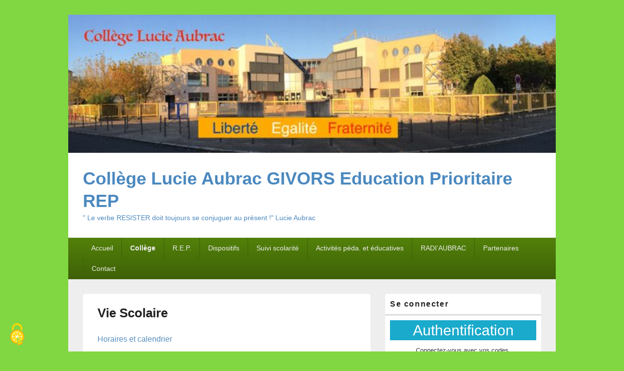

--- FILE ---
content_type: text/html; charset=UTF-8
request_url: https://collegelucieaubrac.blogs.laclasse.com/?page_id=2291
body_size: 11277
content:
<!DOCTYPE html>
<!--[if IE 6]>
<html id="ie6" dir="ltr" lang="fr-FR" prefix="og: https://ogp.me/ns#">
<![endif]-->
<!--[if IE 7]>
<html id="ie7" dir="ltr" lang="fr-FR" prefix="og: https://ogp.me/ns#">
<![endif]-->
<!--[if IE 8]>
<html id="ie8" dir="ltr" lang="fr-FR" prefix="og: https://ogp.me/ns#">
<![endif]-->
<!--[if !(IE 6) | !(IE 7) | !(IE 8)  ]><!-->
<html dir="ltr" lang="fr-FR" prefix="og: https://ogp.me/ns#">
<!--<![endif]-->
<head>
<meta charset="UTF-8" />
<meta name="viewport" content="width=device-width, initial-scale=1">
<link rel="profile" href="http://gmpg.org/xfn/11" />
<link rel="pingback" href="https://collegelucieaubrac.blogs.laclasse.com/xmlrpc.php" />
<title>Vie Scolaire | Collège Lucie Aubrac GIVORS Education Prioritaire REP</title>
	<style>img:is([sizes="auto" i], [sizes^="auto," i]) { contain-intrinsic-size: 3000px 1500px }</style>
	
		<!-- All in One SEO 4.9.1.1 - aioseo.com -->
	<meta name="description" content="Horaires et calendrier Règlement intérieur et chartes Absences, retards, dispenses" />
	<meta name="robots" content="max-image-preview:large" />
	<link rel="canonical" href="https://collegelucieaubrac.blogs.laclasse.com/?page_id=2291" />
	<meta name="generator" content="All in One SEO (AIOSEO) 4.9.1.1" />
		<meta property="og:locale" content="fr_FR" />
		<meta property="og:site_name" content="Collège Lucie Aubrac  GIVORS  Education Prioritaire REP | &quot; Le verbe RESISTER doit toujours se conjuguer au présent !&quot;  Lucie Aubrac" />
		<meta property="og:type" content="article" />
		<meta property="og:title" content="Vie Scolaire | Collège Lucie Aubrac GIVORS Education Prioritaire REP" />
		<meta property="og:description" content="Horaires et calendrier Règlement intérieur et chartes Absences, retards, dispenses" />
		<meta property="og:url" content="https://collegelucieaubrac.blogs.laclasse.com/?page_id=2291" />
		<meta property="article:published_time" content="2017-01-27T14:05:33+00:00" />
		<meta property="article:modified_time" content="2020-02-13T15:12:53+00:00" />
		<meta name="twitter:card" content="summary" />
		<meta name="twitter:title" content="Vie Scolaire | Collège Lucie Aubrac GIVORS Education Prioritaire REP" />
		<meta name="twitter:description" content="Horaires et calendrier Règlement intérieur et chartes Absences, retards, dispenses" />
		<script type="application/ld+json" class="aioseo-schema">
			{"@context":"https:\/\/schema.org","@graph":[{"@type":"BreadcrumbList","@id":"https:\/\/collegelucieaubrac.blogs.laclasse.com\/?page_id=2291#breadcrumblist","itemListElement":[{"@type":"ListItem","@id":"https:\/\/collegelucieaubrac.blogs.laclasse.com#listItem","position":1,"name":"Accueil","item":"https:\/\/collegelucieaubrac.blogs.laclasse.com","nextItem":{"@type":"ListItem","@id":"https:\/\/collegelucieaubrac.blogs.laclasse.com\/?page_id=2291#listItem","name":"Vie Scolaire"}},{"@type":"ListItem","@id":"https:\/\/collegelucieaubrac.blogs.laclasse.com\/?page_id=2291#listItem","position":2,"name":"Vie Scolaire","previousItem":{"@type":"ListItem","@id":"https:\/\/collegelucieaubrac.blogs.laclasse.com#listItem","name":"Accueil"}}]},{"@type":"Organization","@id":"https:\/\/collegelucieaubrac.blogs.laclasse.com\/#organization","name":"Coll\u00e8ge Lucie Aubrac  GIVORS  Education Prioritaire REP","description":"\" Le verbe RESISTER doit toujours se conjuguer au pr\u00e9sent !\"  Lucie Aubrac","url":"https:\/\/collegelucieaubrac.blogs.laclasse.com\/"},{"@type":"WebPage","@id":"https:\/\/collegelucieaubrac.blogs.laclasse.com\/?page_id=2291#webpage","url":"https:\/\/collegelucieaubrac.blogs.laclasse.com\/?page_id=2291","name":"Vie Scolaire | Coll\u00e8ge Lucie Aubrac GIVORS Education Prioritaire REP","description":"Horaires et calendrier R\u00e8glement int\u00e9rieur et chartes Absences, retards, dispenses","inLanguage":"fr-FR","isPartOf":{"@id":"https:\/\/collegelucieaubrac.blogs.laclasse.com\/#website"},"breadcrumb":{"@id":"https:\/\/collegelucieaubrac.blogs.laclasse.com\/?page_id=2291#breadcrumblist"},"datePublished":"2017-01-27T16:05:33+02:00","dateModified":"2020-02-13T17:12:53+02:00"},{"@type":"WebSite","@id":"https:\/\/collegelucieaubrac.blogs.laclasse.com\/#website","url":"https:\/\/collegelucieaubrac.blogs.laclasse.com\/","name":"Coll\u00e8ge Lucie Aubrac  GIVORS  Education Prioritaire REP","description":"\" Le verbe RESISTER doit toujours se conjuguer au pr\u00e9sent !\"  Lucie Aubrac","inLanguage":"fr-FR","publisher":{"@id":"https:\/\/collegelucieaubrac.blogs.laclasse.com\/#organization"}}]}
		</script>
		<!-- All in One SEO -->

<link rel='dns-prefetch' href='//collegelucieaubrac.blogs.laclasse.com' />
<link rel="alternate" type="application/rss+xml" title="Collège Lucie Aubrac  GIVORS  Education Prioritaire REP &raquo; Flux" href="https://collegelucieaubrac.blogs.laclasse.com/?feed=rss2" />
<link rel="alternate" type="application/rss+xml" title="Collège Lucie Aubrac  GIVORS  Education Prioritaire REP &raquo; Flux des commentaires" href="https://collegelucieaubrac.blogs.laclasse.com/?feed=comments-rss2" />
<script type="text/javascript">
/* <![CDATA[ */
window._wpemojiSettings = {"baseUrl":"https:\/\/s.w.org\/images\/core\/emoji\/16.0.1\/72x72\/","ext":".png","svgUrl":"https:\/\/s.w.org\/images\/core\/emoji\/16.0.1\/svg\/","svgExt":".svg","source":{"concatemoji":"https:\/\/collegelucieaubrac.blogs.laclasse.com\/wp-includes\/js\/wp-emoji-release.min.js?ver=6.8.3"}};
/*! This file is auto-generated */
!function(s,n){var o,i,e;function c(e){try{var t={supportTests:e,timestamp:(new Date).valueOf()};sessionStorage.setItem(o,JSON.stringify(t))}catch(e){}}function p(e,t,n){e.clearRect(0,0,e.canvas.width,e.canvas.height),e.fillText(t,0,0);var t=new Uint32Array(e.getImageData(0,0,e.canvas.width,e.canvas.height).data),a=(e.clearRect(0,0,e.canvas.width,e.canvas.height),e.fillText(n,0,0),new Uint32Array(e.getImageData(0,0,e.canvas.width,e.canvas.height).data));return t.every(function(e,t){return e===a[t]})}function u(e,t){e.clearRect(0,0,e.canvas.width,e.canvas.height),e.fillText(t,0,0);for(var n=e.getImageData(16,16,1,1),a=0;a<n.data.length;a++)if(0!==n.data[a])return!1;return!0}function f(e,t,n,a){switch(t){case"flag":return n(e,"\ud83c\udff3\ufe0f\u200d\u26a7\ufe0f","\ud83c\udff3\ufe0f\u200b\u26a7\ufe0f")?!1:!n(e,"\ud83c\udde8\ud83c\uddf6","\ud83c\udde8\u200b\ud83c\uddf6")&&!n(e,"\ud83c\udff4\udb40\udc67\udb40\udc62\udb40\udc65\udb40\udc6e\udb40\udc67\udb40\udc7f","\ud83c\udff4\u200b\udb40\udc67\u200b\udb40\udc62\u200b\udb40\udc65\u200b\udb40\udc6e\u200b\udb40\udc67\u200b\udb40\udc7f");case"emoji":return!a(e,"\ud83e\udedf")}return!1}function g(e,t,n,a){var r="undefined"!=typeof WorkerGlobalScope&&self instanceof WorkerGlobalScope?new OffscreenCanvas(300,150):s.createElement("canvas"),o=r.getContext("2d",{willReadFrequently:!0}),i=(o.textBaseline="top",o.font="600 32px Arial",{});return e.forEach(function(e){i[e]=t(o,e,n,a)}),i}function t(e){var t=s.createElement("script");t.src=e,t.defer=!0,s.head.appendChild(t)}"undefined"!=typeof Promise&&(o="wpEmojiSettingsSupports",i=["flag","emoji"],n.supports={everything:!0,everythingExceptFlag:!0},e=new Promise(function(e){s.addEventListener("DOMContentLoaded",e,{once:!0})}),new Promise(function(t){var n=function(){try{var e=JSON.parse(sessionStorage.getItem(o));if("object"==typeof e&&"number"==typeof e.timestamp&&(new Date).valueOf()<e.timestamp+604800&&"object"==typeof e.supportTests)return e.supportTests}catch(e){}return null}();if(!n){if("undefined"!=typeof Worker&&"undefined"!=typeof OffscreenCanvas&&"undefined"!=typeof URL&&URL.createObjectURL&&"undefined"!=typeof Blob)try{var e="postMessage("+g.toString()+"("+[JSON.stringify(i),f.toString(),p.toString(),u.toString()].join(",")+"));",a=new Blob([e],{type:"text/javascript"}),r=new Worker(URL.createObjectURL(a),{name:"wpTestEmojiSupports"});return void(r.onmessage=function(e){c(n=e.data),r.terminate(),t(n)})}catch(e){}c(n=g(i,f,p,u))}t(n)}).then(function(e){for(var t in e)n.supports[t]=e[t],n.supports.everything=n.supports.everything&&n.supports[t],"flag"!==t&&(n.supports.everythingExceptFlag=n.supports.everythingExceptFlag&&n.supports[t]);n.supports.everythingExceptFlag=n.supports.everythingExceptFlag&&!n.supports.flag,n.DOMReady=!1,n.readyCallback=function(){n.DOMReady=!0}}).then(function(){return e}).then(function(){var e;n.supports.everything||(n.readyCallback(),(e=n.source||{}).concatemoji?t(e.concatemoji):e.wpemoji&&e.twemoji&&(t(e.twemoji),t(e.wpemoji)))}))}((window,document),window._wpemojiSettings);
/* ]]> */
</script>
<style id='wp-emoji-styles-inline-css' type='text/css'>

	img.wp-smiley, img.emoji {
		display: inline !important;
		border: none !important;
		box-shadow: none !important;
		height: 1em !important;
		width: 1em !important;
		margin: 0 0.07em !important;
		vertical-align: -0.1em !important;
		background: none !important;
		padding: 0 !important;
	}
</style>
<link rel='stylesheet' id='wp-block-library-css' href='https://collegelucieaubrac.blogs.laclasse.com/wp-includes/css/dist/block-library/style.min.css?ver=6.8.3' type='text/css' media='all' />
<style id='wp-block-library-theme-inline-css' type='text/css'>
.wp-block-audio :where(figcaption){color:#555;font-size:13px;text-align:center}.is-dark-theme .wp-block-audio :where(figcaption){color:#ffffffa6}.wp-block-audio{margin:0 0 1em}.wp-block-code{border:1px solid #ccc;border-radius:4px;font-family:Menlo,Consolas,monaco,monospace;padding:.8em 1em}.wp-block-embed :where(figcaption){color:#555;font-size:13px;text-align:center}.is-dark-theme .wp-block-embed :where(figcaption){color:#ffffffa6}.wp-block-embed{margin:0 0 1em}.blocks-gallery-caption{color:#555;font-size:13px;text-align:center}.is-dark-theme .blocks-gallery-caption{color:#ffffffa6}:root :where(.wp-block-image figcaption){color:#555;font-size:13px;text-align:center}.is-dark-theme :root :where(.wp-block-image figcaption){color:#ffffffa6}.wp-block-image{margin:0 0 1em}.wp-block-pullquote{border-bottom:4px solid;border-top:4px solid;color:currentColor;margin-bottom:1.75em}.wp-block-pullquote cite,.wp-block-pullquote footer,.wp-block-pullquote__citation{color:currentColor;font-size:.8125em;font-style:normal;text-transform:uppercase}.wp-block-quote{border-left:.25em solid;margin:0 0 1.75em;padding-left:1em}.wp-block-quote cite,.wp-block-quote footer{color:currentColor;font-size:.8125em;font-style:normal;position:relative}.wp-block-quote:where(.has-text-align-right){border-left:none;border-right:.25em solid;padding-left:0;padding-right:1em}.wp-block-quote:where(.has-text-align-center){border:none;padding-left:0}.wp-block-quote.is-large,.wp-block-quote.is-style-large,.wp-block-quote:where(.is-style-plain){border:none}.wp-block-search .wp-block-search__label{font-weight:700}.wp-block-search__button{border:1px solid #ccc;padding:.375em .625em}:where(.wp-block-group.has-background){padding:1.25em 2.375em}.wp-block-separator.has-css-opacity{opacity:.4}.wp-block-separator{border:none;border-bottom:2px solid;margin-left:auto;margin-right:auto}.wp-block-separator.has-alpha-channel-opacity{opacity:1}.wp-block-separator:not(.is-style-wide):not(.is-style-dots){width:100px}.wp-block-separator.has-background:not(.is-style-dots){border-bottom:none;height:1px}.wp-block-separator.has-background:not(.is-style-wide):not(.is-style-dots){height:2px}.wp-block-table{margin:0 0 1em}.wp-block-table td,.wp-block-table th{word-break:normal}.wp-block-table :where(figcaption){color:#555;font-size:13px;text-align:center}.is-dark-theme .wp-block-table :where(figcaption){color:#ffffffa6}.wp-block-video :where(figcaption){color:#555;font-size:13px;text-align:center}.is-dark-theme .wp-block-video :where(figcaption){color:#ffffffa6}.wp-block-video{margin:0 0 1em}:root :where(.wp-block-template-part.has-background){margin-bottom:0;margin-top:0;padding:1.25em 2.375em}
</style>
<style id='classic-theme-styles-inline-css' type='text/css'>
/*! This file is auto-generated */
.wp-block-button__link{color:#fff;background-color:#32373c;border-radius:9999px;box-shadow:none;text-decoration:none;padding:calc(.667em + 2px) calc(1.333em + 2px);font-size:1.125em}.wp-block-file__button{background:#32373c;color:#fff;text-decoration:none}
</style>
<link rel='stylesheet' id='aioseo/css/src/vue/standalone/blocks/table-of-contents/global.scss-css' href='https://collegelucieaubrac.blogs.laclasse.com/wp-content/plugins/all-in-one-seo-pack/dist/Lite/assets/css/table-of-contents/global.e90f6d47.css?ver=4.9.1.1' type='text/css' media='all' />
<link rel='stylesheet' id='gutenberg-pdfjs-style-css' href='https://collegelucieaubrac.blogs.laclasse.com/wp-content/plugins/pdfjs-viewer-shortcode/inc/../blocks/build/style-index.css?ver=1765186940' type='text/css' media='all' />
<style id='global-styles-inline-css' type='text/css'>
:root{--wp--preset--aspect-ratio--square: 1;--wp--preset--aspect-ratio--4-3: 4/3;--wp--preset--aspect-ratio--3-4: 3/4;--wp--preset--aspect-ratio--3-2: 3/2;--wp--preset--aspect-ratio--2-3: 2/3;--wp--preset--aspect-ratio--16-9: 16/9;--wp--preset--aspect-ratio--9-16: 9/16;--wp--preset--color--black: #000000;--wp--preset--color--cyan-bluish-gray: #abb8c3;--wp--preset--color--white: #ffffff;--wp--preset--color--pale-pink: #f78da7;--wp--preset--color--vivid-red: #cf2e2e;--wp--preset--color--luminous-vivid-orange: #ff6900;--wp--preset--color--luminous-vivid-amber: #fcb900;--wp--preset--color--light-green-cyan: #7bdcb5;--wp--preset--color--vivid-green-cyan: #00d084;--wp--preset--color--pale-cyan-blue: #8ed1fc;--wp--preset--color--vivid-cyan-blue: #0693e3;--wp--preset--color--vivid-purple: #9b51e0;--wp--preset--color--dark-gray: #373737;--wp--preset--color--medium-gray: #cccccc;--wp--preset--color--light-gray: #eeeeee;--wp--preset--color--blue: #1982d1;--wp--preset--gradient--vivid-cyan-blue-to-vivid-purple: linear-gradient(135deg,rgba(6,147,227,1) 0%,rgb(155,81,224) 100%);--wp--preset--gradient--light-green-cyan-to-vivid-green-cyan: linear-gradient(135deg,rgb(122,220,180) 0%,rgb(0,208,130) 100%);--wp--preset--gradient--luminous-vivid-amber-to-luminous-vivid-orange: linear-gradient(135deg,rgba(252,185,0,1) 0%,rgba(255,105,0,1) 100%);--wp--preset--gradient--luminous-vivid-orange-to-vivid-red: linear-gradient(135deg,rgba(255,105,0,1) 0%,rgb(207,46,46) 100%);--wp--preset--gradient--very-light-gray-to-cyan-bluish-gray: linear-gradient(135deg,rgb(238,238,238) 0%,rgb(169,184,195) 100%);--wp--preset--gradient--cool-to-warm-spectrum: linear-gradient(135deg,rgb(74,234,220) 0%,rgb(151,120,209) 20%,rgb(207,42,186) 40%,rgb(238,44,130) 60%,rgb(251,105,98) 80%,rgb(254,248,76) 100%);--wp--preset--gradient--blush-light-purple: linear-gradient(135deg,rgb(255,206,236) 0%,rgb(152,150,240) 100%);--wp--preset--gradient--blush-bordeaux: linear-gradient(135deg,rgb(254,205,165) 0%,rgb(254,45,45) 50%,rgb(107,0,62) 100%);--wp--preset--gradient--luminous-dusk: linear-gradient(135deg,rgb(255,203,112) 0%,rgb(199,81,192) 50%,rgb(65,88,208) 100%);--wp--preset--gradient--pale-ocean: linear-gradient(135deg,rgb(255,245,203) 0%,rgb(182,227,212) 50%,rgb(51,167,181) 100%);--wp--preset--gradient--electric-grass: linear-gradient(135deg,rgb(202,248,128) 0%,rgb(113,206,126) 100%);--wp--preset--gradient--midnight: linear-gradient(135deg,rgb(2,3,129) 0%,rgb(40,116,252) 100%);--wp--preset--font-size--small: 14px;--wp--preset--font-size--medium: 20px;--wp--preset--font-size--large: 24px;--wp--preset--font-size--x-large: 42px;--wp--preset--font-size--normal: 16px;--wp--preset--font-size--huge: 26px;--wp--preset--spacing--20: 0.44rem;--wp--preset--spacing--30: 0.67rem;--wp--preset--spacing--40: 1rem;--wp--preset--spacing--50: 1.5rem;--wp--preset--spacing--60: 2.25rem;--wp--preset--spacing--70: 3.38rem;--wp--preset--spacing--80: 5.06rem;--wp--preset--shadow--natural: 6px 6px 9px rgba(0, 0, 0, 0.2);--wp--preset--shadow--deep: 12px 12px 50px rgba(0, 0, 0, 0.4);--wp--preset--shadow--sharp: 6px 6px 0px rgba(0, 0, 0, 0.2);--wp--preset--shadow--outlined: 6px 6px 0px -3px rgba(255, 255, 255, 1), 6px 6px rgba(0, 0, 0, 1);--wp--preset--shadow--crisp: 6px 6px 0px rgba(0, 0, 0, 1);}:where(.is-layout-flex){gap: 0.5em;}:where(.is-layout-grid){gap: 0.5em;}body .is-layout-flex{display: flex;}.is-layout-flex{flex-wrap: wrap;align-items: center;}.is-layout-flex > :is(*, div){margin: 0;}body .is-layout-grid{display: grid;}.is-layout-grid > :is(*, div){margin: 0;}:where(.wp-block-columns.is-layout-flex){gap: 2em;}:where(.wp-block-columns.is-layout-grid){gap: 2em;}:where(.wp-block-post-template.is-layout-flex){gap: 1.25em;}:where(.wp-block-post-template.is-layout-grid){gap: 1.25em;}.has-black-color{color: var(--wp--preset--color--black) !important;}.has-cyan-bluish-gray-color{color: var(--wp--preset--color--cyan-bluish-gray) !important;}.has-white-color{color: var(--wp--preset--color--white) !important;}.has-pale-pink-color{color: var(--wp--preset--color--pale-pink) !important;}.has-vivid-red-color{color: var(--wp--preset--color--vivid-red) !important;}.has-luminous-vivid-orange-color{color: var(--wp--preset--color--luminous-vivid-orange) !important;}.has-luminous-vivid-amber-color{color: var(--wp--preset--color--luminous-vivid-amber) !important;}.has-light-green-cyan-color{color: var(--wp--preset--color--light-green-cyan) !important;}.has-vivid-green-cyan-color{color: var(--wp--preset--color--vivid-green-cyan) !important;}.has-pale-cyan-blue-color{color: var(--wp--preset--color--pale-cyan-blue) !important;}.has-vivid-cyan-blue-color{color: var(--wp--preset--color--vivid-cyan-blue) !important;}.has-vivid-purple-color{color: var(--wp--preset--color--vivid-purple) !important;}.has-black-background-color{background-color: var(--wp--preset--color--black) !important;}.has-cyan-bluish-gray-background-color{background-color: var(--wp--preset--color--cyan-bluish-gray) !important;}.has-white-background-color{background-color: var(--wp--preset--color--white) !important;}.has-pale-pink-background-color{background-color: var(--wp--preset--color--pale-pink) !important;}.has-vivid-red-background-color{background-color: var(--wp--preset--color--vivid-red) !important;}.has-luminous-vivid-orange-background-color{background-color: var(--wp--preset--color--luminous-vivid-orange) !important;}.has-luminous-vivid-amber-background-color{background-color: var(--wp--preset--color--luminous-vivid-amber) !important;}.has-light-green-cyan-background-color{background-color: var(--wp--preset--color--light-green-cyan) !important;}.has-vivid-green-cyan-background-color{background-color: var(--wp--preset--color--vivid-green-cyan) !important;}.has-pale-cyan-blue-background-color{background-color: var(--wp--preset--color--pale-cyan-blue) !important;}.has-vivid-cyan-blue-background-color{background-color: var(--wp--preset--color--vivid-cyan-blue) !important;}.has-vivid-purple-background-color{background-color: var(--wp--preset--color--vivid-purple) !important;}.has-black-border-color{border-color: var(--wp--preset--color--black) !important;}.has-cyan-bluish-gray-border-color{border-color: var(--wp--preset--color--cyan-bluish-gray) !important;}.has-white-border-color{border-color: var(--wp--preset--color--white) !important;}.has-pale-pink-border-color{border-color: var(--wp--preset--color--pale-pink) !important;}.has-vivid-red-border-color{border-color: var(--wp--preset--color--vivid-red) !important;}.has-luminous-vivid-orange-border-color{border-color: var(--wp--preset--color--luminous-vivid-orange) !important;}.has-luminous-vivid-amber-border-color{border-color: var(--wp--preset--color--luminous-vivid-amber) !important;}.has-light-green-cyan-border-color{border-color: var(--wp--preset--color--light-green-cyan) !important;}.has-vivid-green-cyan-border-color{border-color: var(--wp--preset--color--vivid-green-cyan) !important;}.has-pale-cyan-blue-border-color{border-color: var(--wp--preset--color--pale-cyan-blue) !important;}.has-vivid-cyan-blue-border-color{border-color: var(--wp--preset--color--vivid-cyan-blue) !important;}.has-vivid-purple-border-color{border-color: var(--wp--preset--color--vivid-purple) !important;}.has-vivid-cyan-blue-to-vivid-purple-gradient-background{background: var(--wp--preset--gradient--vivid-cyan-blue-to-vivid-purple) !important;}.has-light-green-cyan-to-vivid-green-cyan-gradient-background{background: var(--wp--preset--gradient--light-green-cyan-to-vivid-green-cyan) !important;}.has-luminous-vivid-amber-to-luminous-vivid-orange-gradient-background{background: var(--wp--preset--gradient--luminous-vivid-amber-to-luminous-vivid-orange) !important;}.has-luminous-vivid-orange-to-vivid-red-gradient-background{background: var(--wp--preset--gradient--luminous-vivid-orange-to-vivid-red) !important;}.has-very-light-gray-to-cyan-bluish-gray-gradient-background{background: var(--wp--preset--gradient--very-light-gray-to-cyan-bluish-gray) !important;}.has-cool-to-warm-spectrum-gradient-background{background: var(--wp--preset--gradient--cool-to-warm-spectrum) !important;}.has-blush-light-purple-gradient-background{background: var(--wp--preset--gradient--blush-light-purple) !important;}.has-blush-bordeaux-gradient-background{background: var(--wp--preset--gradient--blush-bordeaux) !important;}.has-luminous-dusk-gradient-background{background: var(--wp--preset--gradient--luminous-dusk) !important;}.has-pale-ocean-gradient-background{background: var(--wp--preset--gradient--pale-ocean) !important;}.has-electric-grass-gradient-background{background: var(--wp--preset--gradient--electric-grass) !important;}.has-midnight-gradient-background{background: var(--wp--preset--gradient--midnight) !important;}.has-small-font-size{font-size: var(--wp--preset--font-size--small) !important;}.has-medium-font-size{font-size: var(--wp--preset--font-size--medium) !important;}.has-large-font-size{font-size: var(--wp--preset--font-size--large) !important;}.has-x-large-font-size{font-size: var(--wp--preset--font-size--x-large) !important;}
:where(.wp-block-post-template.is-layout-flex){gap: 1.25em;}:where(.wp-block-post-template.is-layout-grid){gap: 1.25em;}
:where(.wp-block-columns.is-layout-flex){gap: 2em;}:where(.wp-block-columns.is-layout-grid){gap: 2em;}
:root :where(.wp-block-pullquote){font-size: 1.5em;line-height: 1.6;}
</style>
<link rel='stylesheet' id='contact-form-7-css' href='https://collegelucieaubrac.blogs.laclasse.com/wp-content/plugins/contact-form-7/includes/css/styles.css?ver=6.1.4' type='text/css' media='all' />
<link rel='stylesheet' id='genericons-css' href='https://collegelucieaubrac.blogs.laclasse.com/wp-content/themes/catch-box/genericons/genericons.css?ver=3.4.1' type='text/css' media='all' />
<link rel='stylesheet' id='catchbox-style-css' href='https://collegelucieaubrac.blogs.laclasse.com/wp-content/themes/catch-box/style.css?ver=20250611-111156' type='text/css' media='all' />
<link rel='stylesheet' id='catchbox-block-style-css' href='https://collegelucieaubrac.blogs.laclasse.com/wp-content/themes/catch-box/css/blocks.css?ver=1.0' type='text/css' media='all' />
<link rel='stylesheet' id='green-css' href='https://collegelucieaubrac.blogs.laclasse.com/wp-content/themes/catch-box/colors/green.css' type='text/css' media='all' />
<script type="text/javascript" src="https://collegelucieaubrac.blogs.laclasse.com/wp-content/plugins/ent-cookie-consent/tarteaucitron.js-1.9.5/tarteaucitron.js?ver=251227-93153" id="ent-tarteaucitronjs-js"></script>
<script type="text/javascript" id="ent-tarteaucitronjs-js-after">
/* <![CDATA[ */
var privacyUrl = '';
/* ]]> */
</script>
<script type="text/javascript" src="https://collegelucieaubrac.blogs.laclasse.com/wp-content/plugins/ent-cookie-consent/tarteaucitron_config.js?ver=251227-93153" id="ent-tarteaucitronjs-config-js"></script>
<script type="text/javascript" src="https://collegelucieaubrac.blogs.laclasse.com/wp-includes/js/jquery/jquery.min.js?ver=3.7.1" id="jquery-core-js"></script>
<script type="text/javascript" src="https://collegelucieaubrac.blogs.laclasse.com/wp-includes/js/jquery/jquery-migrate.min.js?ver=3.4.1" id="jquery-migrate-js"></script>
<script type="text/javascript" id="catchbox-menu-js-extra">
/* <![CDATA[ */
var screenReaderText = {"expand":"ouvrir le menu enfant","collapse":"refermer le menu enfant"};
/* ]]> */
</script>
<script type="text/javascript" src="https://collegelucieaubrac.blogs.laclasse.com/wp-content/themes/catch-box/js/menu.min.js?ver=2.1.1.1" id="catchbox-menu-js"></script>
<script type="text/javascript" src="https://collegelucieaubrac.blogs.laclasse.com/wp-content/themes/catch-box/js/html5.min.js?ver=3.7.3" id="catchbox-html5-js"></script>
<link rel="https://api.w.org/" href="https://collegelucieaubrac.blogs.laclasse.com/index.php?rest_route=/" /><link rel="alternate" title="JSON" type="application/json" href="https://collegelucieaubrac.blogs.laclasse.com/index.php?rest_route=/wp/v2/pages/2291" /><link rel="EditURI" type="application/rsd+xml" title="RSD" href="https://collegelucieaubrac.blogs.laclasse.com/xmlrpc.php?rsd" />
<link rel='shortlink' href='https://collegelucieaubrac.blogs.laclasse.com/?p=2291' />
<link rel="alternate" title="oEmbed (JSON)" type="application/json+oembed" href="https://collegelucieaubrac.blogs.laclasse.com/index.php?rest_route=%2Foembed%2F1.0%2Fembed&#038;url=https%3A%2F%2Fcollegelucieaubrac.blogs.laclasse.com%2F%3Fpage_id%3D2291" />
<link rel="alternate" title="oEmbed (XML)" type="text/xml+oembed" href="https://collegelucieaubrac.blogs.laclasse.com/index.php?rest_route=%2Foembed%2F1.0%2Fembed&#038;url=https%3A%2F%2Fcollegelucieaubrac.blogs.laclasse.com%2F%3Fpage_id%3D2291&#038;format=xml" />
<meta name="framework" content="Alkivia Framework 0.8" />
	<style>
		/* Link color */
		a,
		#site-title a:focus,
		#site-title a:hover,
		#site-title a:active,
		.entry-title a:hover,
		.entry-title a:focus,
		.entry-title a:active,
		.widget_catchbox_ephemera .comments-link a:hover,
		section.recent-posts .other-recent-posts a[rel="bookmark"]:hover,
		section.recent-posts .other-recent-posts .comments-link a:hover,
		.format-image footer.entry-meta a:hover,
		#site-generator a:hover {
			color: #548dbf;
		}
		section.recent-posts .other-recent-posts .comments-link a:hover {
			border-color: #548dbf;
		}
	</style>
	<style type="text/css">
			#site-title a,
		#site-description {
			color: #4a88bf;
		}
		</style>
	<style type="text/css" id="custom-background-css">
body.custom-background { background-color: #81d742; }
</style>
	<link rel="icon" href="https://collegelucieaubrac.blogs.laclasse.com/wp-content/uploads/sites/1279/2021/07/cropped-001-lucie-A-pour-mail-32x32.png" sizes="32x32" />
<link rel="icon" href="https://collegelucieaubrac.blogs.laclasse.com/wp-content/uploads/sites/1279/2021/07/cropped-001-lucie-A-pour-mail-192x192.png" sizes="192x192" />
<link rel="apple-touch-icon" href="https://collegelucieaubrac.blogs.laclasse.com/wp-content/uploads/sites/1279/2021/07/cropped-001-lucie-A-pour-mail-180x180.png" />
<meta name="msapplication-TileImage" content="https://collegelucieaubrac.blogs.laclasse.com/wp-content/uploads/sites/1279/2021/07/cropped-001-lucie-A-pour-mail-270x270.png" />
</head>

<body class="wp-singular page-template-default page page-id-2291 page-parent custom-background wp-embed-responsive wp-theme-catch-box right-sidebar one-menu header-image-top">



<div id="page" class="hfeed site">

	<a href="#main" class="skip-link screen-reader-text">Aller au contenu principal</a>
	<header id="branding" role="banner">

    	    	<div id="site-header-image">
        	<a href="https://collegelucieaubrac.blogs.laclasse.com/" title="Collège Lucie Aubrac  GIVORS  Education Prioritaire REP" rel="home">
                <img src="https://collegelucieaubrac.blogs.laclasse.com/wp-content/uploads/sites/1279/2019/07/cropped-la-002-1.jpeg" width="640" height="181" alt="Collège Lucie Aubrac  GIVORS  Education Prioritaire REP" />
            </a><!-- #site-logo -->
      	</div><!-- #site-header-image -->

	
    	<div id="header-content" class="clearfix">

			<div class="logo-wrap clearfix">	<div id="hgroup" class="site-details">
					<p id="site-title"><a href="https://collegelucieaubrac.blogs.laclasse.com/" rel="home">Collège Lucie Aubrac  GIVORS  Education Prioritaire REP</a></p>
					<p id="site-description">&quot; Le verbe RESISTER doit toujours se conjuguer au présent !&quot;  Lucie Aubrac</p>
			
   	</div><!-- #hgroup -->
</div><!-- .logo-wrap -->
		</div><!-- #header-content -->

    	    <div class="menu-access-wrap mobile-header-menu clearfix">
        <div id="mobile-header-left-menu" class="mobile-menu-anchor primary-menu">
            <a href="#mobile-header-left-nav" id="menu-toggle-primary" class="genericon genericon-menu">
                <span class="mobile-menu-text">Menu</span>
            </a>
        </div><!-- #mobile-header-left-menu -->
            
        
        <div id="site-header-menu-primary" class="site-header-menu">
            <nav id="access" class="main-navigation menu-focus" role="navigation" aria-label="Menu principal">
            
                <h3 class="screen-reader-text">Menu principal</h3>
                <div class="menu-header-container"><ul class="menu"><li id="menu-item-9" class="menu-item menu-item-type-custom menu-item-object-custom menu-item-home menu-item-9"><a href="https://collegelucieaubrac.blogs.laclasse.com/">Accueil</a></li>
<li id="menu-item-1949" class="menu-item menu-item-type-post_type menu-item-object-page current-menu-ancestor current-menu-parent current_page_parent current_page_ancestor menu-item-has-children menu-item-1949"><a href="https://collegelucieaubrac.blogs.laclasse.com/?page_id=1947">Collège</a>
<ul class="sub-menu">
	<li id="menu-item-1972" class="menu-item menu-item-type-post_type menu-item-object-page menu-item-1972"><a href="https://collegelucieaubrac.blogs.laclasse.com/?page_id=1960">Le mot du principal</a></li>
	<li id="menu-item-2189" class="menu-item menu-item-type-post_type menu-item-object-page menu-item-2189"><a href="https://collegelucieaubrac.blogs.laclasse.com/?page_id=2113">Localisation</a></li>
	<li id="menu-item-1976" class="menu-item menu-item-type-post_type menu-item-object-page menu-item-has-children menu-item-1976"><a href="https://collegelucieaubrac.blogs.laclasse.com/?page_id=1962">Présentation du collège</a>
	<ul class="sub-menu">
		<li id="menu-item-2315" class="menu-item menu-item-type-post_type menu-item-object-page menu-item-2315"><a href="https://collegelucieaubrac.blogs.laclasse.com/?page_id=2307">Lucie Aubrac</a></li>
		<li id="menu-item-2159" class="menu-item menu-item-type-post_type menu-item-object-page menu-item-2159"><a href="https://collegelucieaubrac.blogs.laclasse.com/?page_id=2157">Projet d’établissement</a></li>
		<li id="menu-item-2160" class="menu-item menu-item-type-post_type menu-item-object-page menu-item-2160"><a href="https://collegelucieaubrac.blogs.laclasse.com/?page_id=2155">Organigramme</a></li>
	</ul>
</li>
	<li id="menu-item-2310" class="menu-item menu-item-type-post_type menu-item-object-page current-menu-item page_item page-item-2291 current_page_item menu-item-has-children menu-item-2310"><a href="https://collegelucieaubrac.blogs.laclasse.com/?page_id=2291" aria-current="page">Vie Scolaire</a>
	<ul class="sub-menu">
		<li id="menu-item-2314" class="menu-item menu-item-type-post_type menu-item-object-page menu-item-2314"><a href="https://collegelucieaubrac.blogs.laclasse.com/?page_id=2293">Horaires et calendrier</a></li>
		<li id="menu-item-2313" class="menu-item menu-item-type-post_type menu-item-object-page menu-item-2313"><a href="https://collegelucieaubrac.blogs.laclasse.com/?page_id=2295">Règlement intérieur et chartes</a></li>
		<li id="menu-item-2311" class="menu-item menu-item-type-post_type menu-item-object-page menu-item-2311"><a href="https://collegelucieaubrac.blogs.laclasse.com/?page_id=2299">Absences, retards, dispenses</a></li>
	</ul>
</li>
	<li id="menu-item-2316" class="menu-item menu-item-type-post_type menu-item-object-page menu-item-2316"><a href="https://collegelucieaubrac.blogs.laclasse.com/?page_id=2301">Demi-pension</a></li>
	<li id="menu-item-2837" class="menu-item menu-item-type-post_type menu-item-object-page menu-item-2837"><a href="https://collegelucieaubrac.blogs.laclasse.com/?page_id=2835">Assistante Sociale</a></li>
	<li id="menu-item-2161" class="menu-item menu-item-type-post_type menu-item-object-page menu-item-2161"><a href="https://collegelucieaubrac.blogs.laclasse.com/?page_id=2153">Listes des fournitures</a></li>
	<li id="menu-item-2994" class="menu-item menu-item-type-post_type menu-item-object-page menu-item-2994"><a href="https://collegelucieaubrac.blogs.laclasse.com/?page_id=2992">Bourses</a></li>
	<li id="menu-item-3241" class="menu-item menu-item-type-post_type menu-item-object-page menu-item-3241"><a href="https://collegelucieaubrac.blogs.laclasse.com/?page_id=3207">Sécurité, hygiène, bâtiments</a></li>
</ul>
</li>
<li id="menu-item-3656" class="menu-item menu-item-type-post_type menu-item-object-page menu-item-3656"><a href="https://collegelucieaubrac.blogs.laclasse.com/?page_id=3654">R.E.P.</a></li>
<li id="menu-item-3001" class="menu-item menu-item-type-post_type menu-item-object-page menu-item-has-children menu-item-3001"><a href="https://collegelucieaubrac.blogs.laclasse.com/?page_id=2999">Dispositifs</a>
<ul class="sub-menu">
	<li id="menu-item-2955" class="menu-item menu-item-type-post_type menu-item-object-page menu-item-2955"><a href="https://collegelucieaubrac.blogs.laclasse.com/?page_id=2953">Atelier R.E.L.A.I.S.</a></li>
	<li id="menu-item-3003" class="menu-item menu-item-type-post_type menu-item-object-page menu-item-3003"><a href="https://collegelucieaubrac.blogs.laclasse.com/?page_id=2995">U.L.I.S.</a></li>
	<li id="menu-item-3002" class="menu-item menu-item-type-post_type menu-item-object-page menu-item-3002"><a href="https://collegelucieaubrac.blogs.laclasse.com/?page_id=2997">U.P.E.2A</a></li>
</ul>
</li>
<li id="menu-item-2355" class="menu-item menu-item-type-post_type menu-item-object-page menu-item-has-children menu-item-2355"><a href="https://collegelucieaubrac.blogs.laclasse.com/?page_id=2351">Suivi scolarité</a>
<ul class="sub-menu">
	<li id="menu-item-2149" class="menu-item menu-item-type-post_type menu-item-object-page menu-item-2149"><a href="https://collegelucieaubrac.blogs.laclasse.com/?page_id=2144">Examens et attestations</a></li>
	<li id="menu-item-2152" class="menu-item menu-item-type-post_type menu-item-object-page menu-item-2152"><a href="https://collegelucieaubrac.blogs.laclasse.com/?page_id=2138">Modalités d’évaluation</a></li>
	<li id="menu-item-2151" class="menu-item menu-item-type-post_type menu-item-object-page menu-item-2151"><a href="https://collegelucieaubrac.blogs.laclasse.com/?page_id=2140">Plans d’accompagnement</a></li>
</ul>
</li>
<li id="menu-item-1970" class="menu-item menu-item-type-post_type menu-item-object-page menu-item-has-children menu-item-1970"><a href="https://collegelucieaubrac.blogs.laclasse.com/?page_id=1954">Activités péda. et éducatives</a>
<ul class="sub-menu">
	<li id="menu-item-2134" class="menu-item menu-item-type-post_type menu-item-object-page menu-item-2134"><a href="https://collegelucieaubrac.blogs.laclasse.com/?page_id=2132">Devoirs faits</a></li>
	<li id="menu-item-2135" class="menu-item menu-item-type-post_type menu-item-object-page menu-item-2135"><a href="https://collegelucieaubrac.blogs.laclasse.com/?page_id=2130">CDI &#8211; Centre de Documentation et  d&#8217;Information</a></li>
	<li id="menu-item-2325" class="menu-item menu-item-type-post_type menu-item-object-page menu-item-2325"><a href="https://collegelucieaubrac.blogs.laclasse.com/?page_id=2323">Foyer  F.S.E du collège</a></li>
	<li id="menu-item-2569" class="menu-item menu-item-type-post_type menu-item-object-page menu-item-has-children menu-item-2569"><a href="https://collegelucieaubrac.blogs.laclasse.com/?page_id=2567">L’Oral en réussite</a>
	<ul class="sub-menu">
		<li id="menu-item-2535" class="menu-item menu-item-type-post_type menu-item-object-page menu-item-has-children menu-item-2535"><a href="https://collegelucieaubrac.blogs.laclasse.com/?page_id=2521">Audacia</a>
		<ul class="sub-menu">
			<li id="menu-item-2534" class="menu-item menu-item-type-post_type menu-item-object-page menu-item-2534"><a href="https://collegelucieaubrac.blogs.laclasse.com/?page_id=2523">Présentation du concours</a></li>
			<li id="menu-item-2533" class="menu-item menu-item-type-post_type menu-item-object-page menu-item-2533"><a href="https://collegelucieaubrac.blogs.laclasse.com/?page_id=2525">Presse</a></li>
			<li id="menu-item-3755" class="menu-item menu-item-type-post_type menu-item-object-page menu-item-3755"><a href="https://collegelucieaubrac.blogs.laclasse.com/?page_id=3749">Edition 2021-2022</a></li>
			<li id="menu-item-3756" class="menu-item menu-item-type-post_type menu-item-object-page menu-item-3756"><a href="https://collegelucieaubrac.blogs.laclasse.com/?page_id=3746">Edition 2020-2021</a></li>
			<li id="menu-item-3757" class="menu-item menu-item-type-post_type menu-item-object-page menu-item-3757"><a href="https://collegelucieaubrac.blogs.laclasse.com/?page_id=3744">Edition 2019-2020</a></li>
			<li id="menu-item-2532" class="menu-item menu-item-type-post_type menu-item-object-page menu-item-2532"><a href="https://collegelucieaubrac.blogs.laclasse.com/?page_id=2527">Edition 2018-2019</a></li>
			<li id="menu-item-2531" class="menu-item menu-item-type-post_type menu-item-object-page menu-item-2531"><a href="https://collegelucieaubrac.blogs.laclasse.com/?page_id=2529">Edition 2017-2018</a></li>
		</ul>
</li>
		<li id="menu-item-2572" class="menu-item menu-item-type-post_type menu-item-object-page menu-item-2572"><a href="https://collegelucieaubrac.blogs.laclasse.com/?page_id=2570">Semaine des langues</a></li>
	</ul>
</li>
	<li id="menu-item-2172" class="menu-item menu-item-type-post_type menu-item-object-page menu-item-has-children menu-item-2172"><a href="https://collegelucieaubrac.blogs.laclasse.com/?page_id=1964">Parcours artistique et culturel</a>
	<ul class="sub-menu">
		<li id="menu-item-2494" class="menu-item menu-item-type-custom menu-item-object-custom menu-item-2494"><a href="https://onedostre.blogs.laclasse.com/">Blog Langues</a></li>
		<li id="menu-item-2173" class="menu-item menu-item-type-post_type menu-item-object-page menu-item-2173"><a href="https://collegelucieaubrac.blogs.laclasse.com/?page_id=2164">Chorale</a></li>
		<li id="menu-item-2176" class="menu-item menu-item-type-post_type menu-item-object-page menu-item-2176"><a href="https://collegelucieaubrac.blogs.laclasse.com/?page_id=2168">Collège au cinéma</a></li>
		<li id="menu-item-2717" class="menu-item menu-item-type-post_type menu-item-object-page menu-item-2717"><a href="https://collegelucieaubrac.blogs.laclasse.com/?page_id=2715">Concours de Nouvelles</a></li>
		<li id="menu-item-2174" class="menu-item menu-item-type-post_type menu-item-object-page menu-item-2174"><a href="https://collegelucieaubrac.blogs.laclasse.com/?page_id=2170">Expositions</a></li>
		<li id="menu-item-3507" class="menu-item menu-item-type-post_type menu-item-object-page menu-item-3507"><a href="https://collegelucieaubrac.blogs.laclasse.com/?page_id=3504">Projets interdisciplinaires</a></li>
		<li id="menu-item-2665" class="menu-item menu-item-type-post_type menu-item-object-page menu-item-2665"><a href="https://collegelucieaubrac.blogs.laclasse.com/?page_id=2662">Projet Percussions Corporelles</a></li>
		<li id="menu-item-2978" class="menu-item menu-item-type-post_type menu-item-object-page menu-item-2978"><a href="https://collegelucieaubrac.blogs.laclasse.com/?page_id=2976">Sorties</a></li>
		<li id="menu-item-2175" class="menu-item menu-item-type-post_type menu-item-object-page menu-item-2175"><a href="https://collegelucieaubrac.blogs.laclasse.com/?page_id=2166">Voyages</a></li>
	</ul>
</li>
	<li id="menu-item-2240" class="menu-item menu-item-type-post_type menu-item-object-page menu-item-has-children menu-item-2240"><a href="https://collegelucieaubrac.blogs.laclasse.com/?page_id=2228">Parcours avenir</a>
	<ul class="sub-menu">
		<li id="menu-item-2243" class="menu-item menu-item-type-post_type menu-item-object-page menu-item-2243"><a href="https://collegelucieaubrac.blogs.laclasse.com/?page_id=2236">L’entrée en 6ème</a></li>
		<li id="menu-item-2242" class="menu-item menu-item-type-post_type menu-item-object-page menu-item-2242"><a href="https://collegelucieaubrac.blogs.laclasse.com/?page_id=2234">Journée immersion CM2</a></li>
		<li id="menu-item-2244" class="menu-item menu-item-type-post_type menu-item-object-page menu-item-2244"><a href="https://collegelucieaubrac.blogs.laclasse.com/?page_id=2232">Post 3ème</a></li>
		<li id="menu-item-2241" class="menu-item menu-item-type-post_type menu-item-object-page menu-item-2241"><a href="https://collegelucieaubrac.blogs.laclasse.com/?page_id=2230">Forum</a></li>
	</ul>
</li>
	<li id="menu-item-2220" class="menu-item menu-item-type-post_type menu-item-object-page menu-item-has-children menu-item-2220"><a href="https://collegelucieaubrac.blogs.laclasse.com/?page_id=2203">Parcours citoyen</a>
	<ul class="sub-menu">
		<li id="menu-item-2635" class="menu-item menu-item-type-post_type menu-item-object-page menu-item-2635"><a href="https://collegelucieaubrac.blogs.laclasse.com/?page_id=2632">Ambassadeurs</a></li>
		<li id="menu-item-2221" class="menu-item menu-item-type-post_type menu-item-object-page menu-item-2221"><a href="https://collegelucieaubrac.blogs.laclasse.com/?page_id=2211">Citoyenneté</a></li>
		<li id="menu-item-2222" class="menu-item menu-item-type-post_type menu-item-object-page menu-item-2222"><a href="https://collegelucieaubrac.blogs.laclasse.com/?page_id=2209">Cross solidaire</a></li>
		<li id="menu-item-2223" class="menu-item menu-item-type-post_type menu-item-object-page menu-item-2223"><a href="https://collegelucieaubrac.blogs.laclasse.com/?page_id=2205">CVC</a></li>
		<li id="menu-item-2226" class="menu-item menu-item-type-post_type menu-item-object-page menu-item-2226"><a href="https://collegelucieaubrac.blogs.laclasse.com/?page_id=2207">Délégués – Eco-délégués</a></li>
		<li id="menu-item-2224" class="menu-item menu-item-type-post_type menu-item-object-page menu-item-2224"><a href="https://collegelucieaubrac.blogs.laclasse.com/?page_id=2215">Education à la route</a></li>
		<li id="menu-item-2225" class="menu-item menu-item-type-post_type menu-item-object-page menu-item-2225"><a href="https://collegelucieaubrac.blogs.laclasse.com/?page_id=2213">Formations premiers secours</a></li>
		<li id="menu-item-2615" class="menu-item menu-item-type-post_type menu-item-object-page menu-item-2615"><a href="https://collegelucieaubrac.blogs.laclasse.com/?page_id=2612">Projet Débats Citoyens</a></li>
	</ul>
</li>
	<li id="menu-item-2198" class="menu-item menu-item-type-post_type menu-item-object-page menu-item-has-children menu-item-2198"><a href="https://collegelucieaubrac.blogs.laclasse.com/?page_id=2190">Parcours santé</a>
	<ul class="sub-menu">
		<li id="menu-item-2201" class="menu-item menu-item-type-post_type menu-item-object-page menu-item-2201"><a href="https://collegelucieaubrac.blogs.laclasse.com/?page_id=2192">Reperdys</a></li>
		<li id="menu-item-2199" class="menu-item menu-item-type-post_type menu-item-object-page menu-item-2199"><a href="https://collegelucieaubrac.blogs.laclasse.com/?page_id=2194">Actions CESC 1</a></li>
	</ul>
</li>
	<li id="menu-item-2874" class="menu-item menu-item-type-post_type menu-item-object-page menu-item-has-children menu-item-2874"><a href="https://collegelucieaubrac.blogs.laclasse.com/?page_id=2872">Sciences</a>
	<ul class="sub-menu">
		<li id="menu-item-2871" class="menu-item menu-item-type-custom menu-item-object-custom menu-item-2871"><a href="http://apsciences.free.fr">APsciences</a></li>
	</ul>
</li>
	<li id="menu-item-2137" class="menu-item menu-item-type-post_type menu-item-object-page menu-item-2137"><a href="https://collegelucieaubrac.blogs.laclasse.com/?page_id=2126">UNSS</a></li>
</ul>
</li>
<li id="menu-item-4214" class="menu-item menu-item-type-post_type menu-item-object-page menu-item-4214"><a href="https://collegelucieaubrac.blogs.laclasse.com/?page_id=4212">RADI’AUBRAC</a></li>
<li id="menu-item-1975" class="menu-item menu-item-type-post_type menu-item-object-page menu-item-has-children menu-item-1975"><a href="https://collegelucieaubrac.blogs.laclasse.com/?page_id=1956">Partenaires</a>
<ul class="sub-menu">
	<li id="menu-item-2122" class="menu-item menu-item-type-post_type menu-item-object-page menu-item-2122"><a href="https://collegelucieaubrac.blogs.laclasse.com/?page_id=2120">Représentants des parents d&#8217;élèves</a></li>
	<li id="menu-item-2123" class="menu-item menu-item-type-post_type menu-item-object-page menu-item-2123"><a href="https://collegelucieaubrac.blogs.laclasse.com/?page_id=2118">Education nationale</a></li>
	<li id="menu-item-2125" class="menu-item menu-item-type-post_type menu-item-object-page menu-item-2125"><a href="https://collegelucieaubrac.blogs.laclasse.com/?page_id=2116">Partenaires</a></li>
</ul>
</li>
<li id="menu-item-1973" class="menu-item menu-item-type-post_type menu-item-object-page menu-item-1973"><a href="https://collegelucieaubrac.blogs.laclasse.com/?page_id=1958">Contact</a></li>
</ul></div>            </nav><!-- #access -->
        </div><!-- .site-header-menu -->

            </div><!-- .menu-access-wrap -->
    
	</header><!-- #branding -->

	
	
	<div id="main" class="clearfix">

		
		<div id="primary" class="content-area">

			
			<div id="content" role="main">
				
				
					
<article id="post-2291" class="post-2291 page type-page status-publish hentry">
	<header class="entry-header">
		<h1 class="entry-title">Vie Scolaire</h1>
	</header><!-- .entry-header -->

	<div class="entry-content">
		<p><a href="https://collegelucieaubrac.blogs.laclasse.com/?page_id=2293">Horaires et calendrier</a></p>
<p><a href="https://collegelucieaubrac.blogs.laclasse.com/?page_id=2295">Règlement intérieur et chartes</a></p>
<p><a href="https://collegelucieaubrac.blogs.laclasse.com/?page_id=2299">Absences, retards, dispenses</a></p>
			</div><!-- .entry-content -->
	<footer class="entry-meta">
			</footer><!-- .entry-meta -->
</article><!-- #post-2291 -->
						<div id="comments">
	
	
	
	
</div><!-- #comments -->
				
		</div><!-- #content -->
        
		            
	</div><!-- #primary -->
    
	    


		<aside id="secondary" class="sidebar widget-area" role="complementary">
			<h2 class="screen-reader-text">Zone principale de widget pour la barre latérale</h2>
			<section id="text-7" class="widget widget_text"><h2 class="widget-title">Se connecter</h2>			<div class="textwidget"><div class="box" style="max-width: 400px;text-align: center">
<div style="font-size: 30px;text-align: center;margin-bottom: 10px;padding: 10px;color: white;background-color: #1aaacc">

Authentification

</div>

<div style="margin-bottom: 20px">
<div class="title">Connectez-vous avec vos codes.</div>
</div>

<div class="box">
<div style="font-size: 22px;text-align: center;margin-bottom: 5px;padding: 5px;color: white;border: 1px solid black;background-color: #e6f3ff"><a href="https://www.laclasse.com/sso/login?service=https://www.laclasse.com/sso/educonnect?service=https%3A%2F%2Fwww.laclasse.com%2Fportail%2F&amp;state=58fae036-e8aa-4730-ac35-a2f9037f28ef-tQvaTwlmwW2T">Parents/Elèves</a></div>
</div>
&nbsp;
<div class="box">
<div style="font-size: 22px;text-align: center;margin-bottom: 5px;padding: 5px;color: white;border: 1px solid black;background-color: #e6f3ff"><a href="https://www.laclasse.com/sso/agentPortalIdp?service=https%3A%2F%2Fwww.laclasse.com%2Fportail%2F&amp;state=58fae036-e8aa-4730-ac35-a2f9037f28ef-tQvaTwlmwW2T">Enseignants/Agents</a>
&nbsp;</div>
</div>
</div></div>
		</section>
		<section id="recent-posts-2" class="widget widget_recent_entries">
		<h2 class="widget-title">Articles récents</h2>
		<ul>
											<li>
					<a href="https://collegelucieaubrac.blogs.laclasse.com/?p=4319">Informations rentrée scolaire 2025-2026</a>
											<span class="post-date">11 juillet 2025</span>
									</li>
											<li>
					<a href="https://collegelucieaubrac.blogs.laclasse.com/?p=4180">Formation des délégués 3e &#8211; 2nd</a>
											<span class="post-date">15 novembre 2023</span>
									</li>
											<li>
					<a href="https://collegelucieaubrac.blogs.laclasse.com/?p=4144">Informations rentrée scolaire 2023 &#8211; 2024</a>
											<span class="post-date">29 août 2023</span>
									</li>
											<li>
					<a href="https://collegelucieaubrac.blogs.laclasse.com/?p=3856">Collecte solidaire</a>
											<span class="post-date">11 avril 2022</span>
									</li>
											<li>
					<a href="https://collegelucieaubrac.blogs.laclasse.com/?p=3803">Inauguration Salle Samuel Paty</a>
											<span class="post-date">10 mars 2022</span>
									</li>
											<li>
					<a href="https://collegelucieaubrac.blogs.laclasse.com/?p=3798">Collecte Solidaire</a>
											<span class="post-date">10 mars 2022</span>
									</li>
											<li>
					<a href="https://collegelucieaubrac.blogs.laclasse.com/?p=3702">Sortie Théâtre &#8220;Tu m&#8217;agresses la parole&#8221;</a>
											<span class="post-date">24 novembre 2021</span>
									</li>
											<li>
					<a href="https://collegelucieaubrac.blogs.laclasse.com/?p=3693">Formation des délégués 3èmes</a>
											<span class="post-date">24 novembre 2021</span>
									</li>
											<li>
					<a href="https://collegelucieaubrac.blogs.laclasse.com/?p=3670">Tous ambassadeurs contre le harcèlement !</a>
											<span class="post-date">11 octobre 2021</span>
									</li>
					</ul>

		</section><section id="calendar-2" class="widget widget_calendar"><div id="calendar_wrap" class="calendar_wrap"><table id="wp-calendar" class="wp-calendar-table">
	<caption>janvier 2026</caption>
	<thead>
	<tr>
		<th scope="col" aria-label="lundi">L</th>
		<th scope="col" aria-label="mardi">M</th>
		<th scope="col" aria-label="mercredi">M</th>
		<th scope="col" aria-label="jeudi">J</th>
		<th scope="col" aria-label="vendredi">V</th>
		<th scope="col" aria-label="samedi">S</th>
		<th scope="col" aria-label="dimanche">D</th>
	</tr>
	</thead>
	<tbody>
	<tr>
		<td colspan="3" class="pad">&nbsp;</td><td>1</td><td>2</td><td>3</td><td>4</td>
	</tr>
	<tr>
		<td>5</td><td>6</td><td>7</td><td id="today">8</td><td>9</td><td>10</td><td>11</td>
	</tr>
	<tr>
		<td>12</td><td>13</td><td>14</td><td>15</td><td>16</td><td>17</td><td>18</td>
	</tr>
	<tr>
		<td>19</td><td>20</td><td>21</td><td>22</td><td>23</td><td>24</td><td>25</td>
	</tr>
	<tr>
		<td>26</td><td>27</td><td>28</td><td>29</td><td>30</td><td>31</td>
		<td class="pad" colspan="1">&nbsp;</td>
	</tr>
	</tbody>
	</table><nav aria-label="Mois précédents et suivants" class="wp-calendar-nav">
		<span class="wp-calendar-nav-prev"><a href="https://collegelucieaubrac.blogs.laclasse.com/?m=202507">&laquo; Juil</a></span>
		<span class="pad">&nbsp;</span>
		<span class="wp-calendar-nav-next">&nbsp;</span>
	</nav></div></section>		</aside><!-- #secondary .widget-area -->

	</div><!-- #main -->

	
	<footer id="colophon" role="contentinfo">
		<div id="supplementary" class="one">
		<div id="first" class="widget-area" role="complementary">
		<aside id="text-3" class="widget widget_text">			<div class="textwidget">                           Collège Lucie Aubrac, 5 rue Dobëln, 69700 Givors, Tél : 04 78 73 72 86, Email : 0691483m@ac-lyon.fr</div>
		</aside>	</div><!-- #first .widget-area -->
	
	
	</div><!-- #supplementary -->
        <div id="site-generator" class="clearfix">

            
			<nav class="social-profile" role="navigation" aria-label="Menu pour les liens sociaux dans le pied de page">
 		 		<ul>
				</ul>
			</nav><!-- .social-profile --><div class="copyright">Copyright &copy; 2026 <a href="https://collegelucieaubrac.blogs.laclasse.com/" title="Collège Lucie Aubrac  GIVORS  Education Prioritaire REP" ><span>Collège Lucie Aubrac  GIVORS  Education Prioritaire REP</span></a>. Tous Droits Réservés. </div><div class="powered"><span class="theme-name">Thème : Catch Box par </span><span class="theme-author"><a href="https://catchthemes.com/" title="Thèmes Catch">Thèmes Catch</a></span></div>
        </div> <!-- #site-generator -->

	</footer><!-- #colophon -->

</div><!-- #page -->

<a href="#branding" id="scrollup"><span class="screen-reader-text">Défiler vers le haut</span></a>
<script type="module"  src="https://collegelucieaubrac.blogs.laclasse.com/wp-content/plugins/all-in-one-seo-pack/dist/Lite/assets/table-of-contents.95d0dfce.js?ver=4.9.1.1" id="aioseo/js/src/vue/standalone/blocks/table-of-contents/frontend.js-js"></script>
<script type="text/javascript" src="https://collegelucieaubrac.blogs.laclasse.com/wp-includes/js/dist/hooks.min.js?ver=4d63a3d491d11ffd8ac6" id="wp-hooks-js"></script>
<script type="text/javascript" src="https://collegelucieaubrac.blogs.laclasse.com/wp-includes/js/dist/i18n.min.js?ver=5e580eb46a90c2b997e6" id="wp-i18n-js"></script>
<script type="text/javascript" id="wp-i18n-js-after">
/* <![CDATA[ */
wp.i18n.setLocaleData( { 'text direction\u0004ltr': [ 'ltr' ] } );
/* ]]> */
</script>
<script type="text/javascript" src="https://collegelucieaubrac.blogs.laclasse.com/wp-content/plugins/contact-form-7/includes/swv/js/index.js?ver=6.1.4" id="swv-js"></script>
<script type="text/javascript" id="contact-form-7-js-translations">
/* <![CDATA[ */
( function( domain, translations ) {
	var localeData = translations.locale_data[ domain ] || translations.locale_data.messages;
	localeData[""].domain = domain;
	wp.i18n.setLocaleData( localeData, domain );
} )( "contact-form-7", {"translation-revision-date":"2025-02-06 12:02:14+0000","generator":"GlotPress\/4.0.1","domain":"messages","locale_data":{"messages":{"":{"domain":"messages","plural-forms":"nplurals=2; plural=n > 1;","lang":"fr"},"This contact form is placed in the wrong place.":["Ce formulaire de contact est plac\u00e9 dans un mauvais endroit."],"Error:":["Erreur\u00a0:"]}},"comment":{"reference":"includes\/js\/index.js"}} );
/* ]]> */
</script>
<script type="text/javascript" id="contact-form-7-js-before">
/* <![CDATA[ */
var wpcf7 = {
    "api": {
        "root": "https:\/\/collegelucieaubrac.blogs.laclasse.com\/index.php?rest_route=\/",
        "namespace": "contact-form-7\/v1"
    },
    "cached": 1
};
/* ]]> */
</script>
<script type="text/javascript" src="https://collegelucieaubrac.blogs.laclasse.com/wp-content/plugins/contact-form-7/includes/js/index.js?ver=6.1.4" id="contact-form-7-js"></script>
<script type="text/javascript" src="https://collegelucieaubrac.blogs.laclasse.com/wp-content/themes/catch-box/js/skip-link-focus-fix.js?ver=20151112" id="catchbox-skip-link-focus-fix-js"></script>
<script type="text/javascript" src="https://collegelucieaubrac.blogs.laclasse.com/wp-content/themes/catch-box/js/catchbox-scrollup.min.js?ver=20072014" id="catchbox-scrollup-js"></script>

</body>
</html>

<!-- Dynamic page generated in 1.026 seconds. -->
<!-- Cached page generated by WP-Super-Cache on 2026-01-08 13:00:22 -->

<!-- Compression = gzip -->